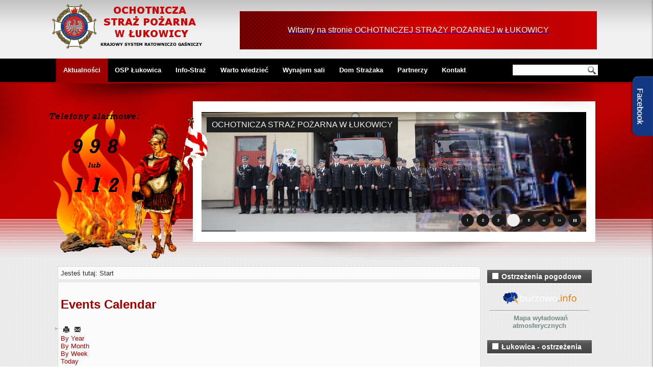

--- FILE ---
content_type: text/html; charset=utf-8
request_url: https://osplukowica.pl/index.php/component/jevents/eventsbyday/2024/6/11/-?Itemid=1
body_size: 10249
content:
<!DOCTYPE html>
<html dir="ltr" lang="pl-pl">
<head>
    	<base href="https://osplukowica.pl/index.php/component/jevents/eventsbyday/2024/6/11/-" />
	<meta http-equiv="content-type" content="text/html; charset=utf-8" />
	<meta name="keywords" content="osp, straz, straż, straz pozarna, straż pożarna, lukowica, łukowica, strażak, strażacy, druh, druhowie, remiza, remiza lukowica, wesele, sala weselna, remiza łukowica, osp lukowica, osp łukowica" />
	<meta name="rights" content="Ochotnicza Straż Pożarna w Łukowicy" />
	<meta name="robots" content="noindex,nofollow" />
	<meta name="description" content="Strona Ochotniczej Straży Pożarnej w Łukowicy" />
	<meta name="generator" content="Joomla! - Open Source Content Management" />
	<title>OSP Łukowica</title>
	<link href="https://osplukowica.pl/index.php?option=com_jevents&amp;task=modlatest.rss&amp;format=feed&amp;type=rss&amp;Itemid=1&amp;modid=0" rel="alternate" type="application/rss+xml" title="RSS 2.0" />
	<link href="https://osplukowica.pl/index.php?option=com_jevents&amp;task=modlatest.rss&amp;format=feed&amp;type=atom&amp;Itemid=1&amp;modid=0" rel="alternate" type="application/atom+xml" title="Atom 1.0" />
	<link href="/templates/dd_tyreservice_70/favicon.ico" rel="shortcut icon" type="image/vnd.microsoft.icon" />
	<link rel="stylesheet" href="/media/com_jevents/css/bootstrap.css" type="text/css" />
	<link rel="stylesheet" href="/media/com_jevents/css/bootstrap-responsive.css" type="text/css" />
	<link rel="stylesheet" href="/components/com_jevents/assets/css/eventsadmin.css?3.4.16" type="text/css" />
	<link rel="stylesheet" href="/components/com_jevents/views/flat/assets/css/events_css.css?3.4.16" type="text/css" />
	<link rel="stylesheet" href="/modules/mod_jbcookies/assets/css/jbcookies.css" type="text/css" />
	<link rel="stylesheet" href="/media/mod_vvisit_counter/digit_counter/default.css" type="text/css" />
	<link rel="stylesheet" href="/media/mod_vvisit_counter/stats/default.css" type="text/css" />
	<link rel="stylesheet" href="/media/mod_pwebbox/css/bootstrap-custom.css" type="text/css" />
	<link rel="stylesheet" href="/media/mod_pwebbox/css/layout.css" type="text/css" />
	<link rel="stylesheet" href="/media/mod_pwebbox/css/animations.css" type="text/css" />
	<link rel="stylesheet" href="/media/mod_pwebbox/css/themes/fbnavy.css" type="text/css" />
	<link rel="stylesheet" href="/media/mod_pwebbox/cache/71ac40d34bdd96337febfda65df20ba5-91.css" type="text/css" />
	<link rel="stylesheet" href="/media/mod_pwebbox/css/ie8.css" type="text/css" />
	<link rel="stylesheet" href="/components/com_jevents/views/flat/assets/css/modstyle.css?3.4.16" type="text/css" />
	<style type="text/css">
.pwebbox-facebook-pageplugin-container, .pwebbox-facebook-pageplugin-container-in, .pwebbox-facebook-pageplugin-container-in .fb-page {max-width: 100%;}
                     #pwebbox_facebook_pageplugin_91 {width: 350px;}
                     .pwebbox-facebook-pageplugin-container .fb_iframe_widget, .pwebbox-facebook-pageplugin-container .fb_iframe_widget span, .pwebbox-facebook-pageplugin-container .fb_iframe_widget span iframe[style] {width: 100% !important; min-width: 180px}
                     .pwebbox-facebook-pageplugin-pretext {margin-bottom:5px;}
	</style>
	<script src="/media/system/js/core.js" type="text/javascript"></script>
	<script src="/media/jui/js/jquery.min.js" type="text/javascript"></script>
	<script src="/media/jui/js/jquery-noconflict.js" type="text/javascript"></script>
	<script src="/media/jui/js/jquery-migrate.min.js" type="text/javascript"></script>
	<script src="/media/jui/js/bootstrap.min.js" type="text/javascript"></script>
	<script src="/components/com_jevents/assets/js/jQnc.js?3.4.16" type="text/javascript"></script>
	<script src="/components/com_jevents/assets/js/view_detailJQ.js?3.4.16" type="text/javascript"></script>
	<script src="/media/system/js/mootools-core.js" type="text/javascript"></script>
	<script src="/media/system/js/mootools-more.js" type="text/javascript"></script>
	<script src="/media/mod_pwebbox/js/jquery.pwebbox.min.js" type="text/javascript"></script>
	<script src="/media/com_wrapper/js/iframe-height.min.js" type="text/javascript"></script>
	<script src="/modules/mod_jevents_cal/tmpl/flat/assets/js/calnav.js?3.4.16" type="text/javascript"></script>
	<script type="text/javascript">
checkJQ();jQuery(document).ready(function($){$("#pwebbox91").on("onOpen",function(e){FB.XFBML.parse(document.getElementById("pwebbox_facebook_pageplugin_91"));if(typeof ga!='undefined')ga('send','trackSocial','facebook','visit')})});(function(d,s,id){var js,fjs=d.getElementsByTagName(s)[0];if(d.getElementById(id))return;js=d.createElement(s);js.id=id;js.src="//connect.facebook.net/pl_PL/sdk.js#xfbml=1&appId=497672883745150&version=v2.6";fjs.parentNode.insertBefore(js,fjs);}(document,"script","facebook-jssdk"));
	</script>
	<!--[if lte IE 6]>
<link rel="stylesheet" href="https://osplukowica.pl/components/com_jevents/views/flat/assets/css/ie6.css" />
<![endif]-->

    <link rel="stylesheet" href="/templates/system/css/system.css" />
    <link rel="stylesheet" href="/templates/system/css/general.css" />
    <meta name="viewport" content="initial-scale = 1.0, maximum-scale = 1.0, user-scalable = no, width = device-width" />

    <!--[if lt IE 9]><script src="https://html5shiv.googlecode.com/svn/trunk/html5.js"></script><![endif]-->
    <link rel="stylesheet" href="/templates/dd_tyreservice_70/css/template.css" media="screen" type="text/css" />
    <!--[if lte IE 7]><link rel="stylesheet" href="/templates/dd_tyreservice_70/css/template.ie7.css" media="screen" /><![endif]-->
    <link rel="stylesheet" href="/templates/dd_tyreservice_70/css/template.responsive.css" media="all" type="text/css" />

<link rel="shortcut icon" href="/templates/dd_tyreservice_70/favicon.ico" type="image/x-icon" />
    <script>if ('undefined' != typeof jQuery) document._artxJQueryBackup = jQuery;</script>
    <script src="/templates/dd_tyreservice_70/jquery.js"></script>
    <script>jQuery.noConflict();</script>

    <script src="/templates/dd_tyreservice_70/script.js"></script>
    <script src="/templates/dd_tyreservice_70/script.responsive.js"></script>
    <script src="/templates/dd_tyreservice_70/modules.js"></script>
        <script>if (document._artxJQueryBackup) jQuery = document._artxJQueryBackup;</script>
     <!--hover gallery-->
	
	        <link rel="stylesheet" type="text/css" href="/templates/dd_tyreservice_70/css/style_common.css" />
        <link rel="stylesheet" type="text/css" href="/templates/dd_tyreservice_70/css/style8.css" />
        <link href='http://fonts.googleapis.com/css?family=Oswald' rel='stylesheet' type='text/css' />
    <!--animate-->
        <link rel="stylesheet" type="text/css" href="/templates/dd_tyreservice_70/css/animate.css" />
    <!--slideshow header start-->

<script type="text/javascript" src="/templates/dd_tyreservice_70/js/jquery.min.js"></script>
<script type="text/javascript" src="/templates/dd_tyreservice_70/js/slider/jquery.slider.min.js"></script>
<link rel="stylesheet" type="text/css" href="/templates/dd_tyreservice_70/js/slider/themes/minimalist/jquery.slider.css" />
<!--[if IE 6]>
<link rel="stylesheet" type="text/css" href="/templates/dd_tyreservice_70/js/slider/themes/default/jquery.slider.ie6.css" />
<![endif]-->
<!--social-->
<link rel="stylesheet" href="/templates/dd_tyreservice_70/css/social.css" type="text/css" media="screen" />
<!--To Top-->

<script type="text/javascript" src="/templates/dd_tyreservice_70/js/move-top.js"></script>
<script type="text/javascript" src="/templates/dd_tyreservice_70/js/easing.js"></script>
<script type="text/javascript">
jQuery(document).ready(function($) {
$(".scroll").click(function(event){		
event.preventDefault();
$('html,body').animate({scrollTop:$(this.hash).offset().top},1000);
});
});
</script>
</head>
<body>

<div id="dd-main">
<header class="dd-header">
    <div class="dd-shapes">
        <div class="dd-object547715225"></div>
<div class="dd-object526614172"></div>

<div class="dd-object526951344">﻿<div class="slider">
  <div>
    <img src="/templates/dd_tyreservice_70/images/slideshow/1.jpg" alt="foto1"/>
    <div class="fadeIn"><div class="caption">TELEFONY ALARMOWE: 998 lub 112</div></div>  </div>
  <div>
    <img src="/templates/dd_tyreservice_70/images/slideshow/2.jpg" alt="foto1"/>
   <div class="fadeIn"><div class="caption">W TROSCE O TWOJE BEZPIECZEŃSTWO</div></div>  </div>
  <div>
    <img src="/templates/dd_tyreservice_70/images/slideshow/3.jpg" alt="foto1"/>
     <div class="fadeIn"><div class="caption">OCHOTNICZA STRAŻ POŻARNA W ŁUKOWICY</div></div>  </div>
   <div>
    <img src="/templates/dd_tyreservice_70/images/slideshow/4.jpg" alt="foto1"/>
      <div class="fadeIn"><div class="caption">ZAANGAŻOWANI W DZIAŁANIU</div></div>  </div>
   <div>
    <img src="/templates/dd_tyreservice_70/images/slideshow/5.jpg" alt="foto1"/>
     <div class="fadeIn"><div class="caption">W GOTOWOŚCI DO PODJĘCIA DZIAŁAŃ</div></div>  </div>
</div>

</div>
<div class="dd-object1892571250"></div>
<div class="dd-object1900649035"><div class="slideDown"><img src="/templates/dd_tyreservice_70/images/object1900649035.png" width="286" height="293" alt=""/></div></div>
<div class="dd-object1552896714"></div>
<div class="dd-textblock dd-object549359434">
        <div class="dd-object549359434-text-container">
        <div class="dd-object549359434-text"></div>
    </div>
    
</div>
       ﻿ <div class="dd-textblock dd-object861584653"><a href="/index.php"><div class="dd-object861584653-text-container">
        <div class="dd-object861584653-text"><p style="text-align: center; ">Witamy na stronie OCHOTNICZEJ STRAŻY POŻARNEJ w ŁUKOWICY</p></div>
    </div></a></div>
    

            </div>

<h2 class="dd-slogan"></h2>



<a href="/" class="dd-logo dd-logo-1361051628">
    <img src="/templates/dd_tyreservice_70/images/logo.png" alt="logo" />
</a>
<div class="dd-textblock dd-object1481210773">
    <form class="dd-search" name="Search" action="/index.php" method="post">
    <input type="text" value="" name="searchword" />
        <input type="hidden" name="task" value="search" />
<input type="hidden" name="option" value="com_search" />
<input type="submit" value="" name="search" class="dd-search-button" />
        </form>
</div>
<nav class="dd-nav">
    <div class="dd-nav-inner">
    
<ul class="dd-hmenu"><li class="item-101 current active deeper parent"><a class=" active" href="/index.php">Aktualności</a><ul><li class="item-119"><a href="/index.php/home/ostrzezenia">Ostrzeżenia</a></li><li class="item-123"><a href="/index.php/home/akcje">Akcje</a></li><li class="item-125"><a href="/index.php/home/cwiczenia">Ćwiczenia</a></li><li class="item-127"><a href="/index.php/home/pokazy">Pokazy</a></li><li class="item-126"><a href="/index.php/home/pogadanki">Pogadanki</a></li><li class="item-124"><a href="/index.php/home/wosp">WOŚP</a></li></ul></li><li class="item-103 deeper parent"><a href="/index.php/osp-lukowica">OSP Łukowica</a><ul><li class="item-107"><a href="/index.php/osp-lukowica/zarzad">Zarząd</a></li><li class="item-108"><a href="/index.php/osp-lukowica/komisja-rewizyjna">Komisja rewizyjna</a></li><li class="item-116"><a href="/index.php/osp-lukowica/mdp">MDP</a></li><li class="item-113"><a href="/index.php/osp-lukowica/czlonkowie-czynni">Członkowie czynni</a></li><li class="item-114"><a href="/index.php/osp-lukowica/czlonkowie-wspierajacy">Członkowie wspierający</a></li><li class="item-115"><a href="/index.php/osp-lukowica/czlonkowie-honorowi">Członkowie honorowi</a></li><li class="item-117"><a href="/index.php/osp-lukowica/wyposazenie-i-sprzet">Wyposażenie i sprzęt</a></li><li class="item-148"><a href="/index.php/osp-lukowica/statut">Statut</a></li><li class="item-106"><a href="/index.php/osp-lukowica/historia">Historia</a></li><li class="item-121"><a href="/index.php/osp-lukowica/byli-wsrod-nas">Byli wśród nas</a></li><li class="item-112"><a href="/index.php/osp-lukowica/polityka-prywatnosci">Polityka prywatności</a></li></ul></li><li class="item-111 deeper parent"><a href="/index.php/dzial-strazaka">Info-Straż</a><ul><li class="item-122"><a href="/index.php/dzial-strazaka/osp-w-gminie-lukowica">OSP w Gminie Łukowica</a></li><li class="item-156"><a href="/index.php/dzial-strazaka/zawody-sportowo-pozarnicze">Zawody sportowo-pożarnicze</a></li><li class="item-130 deeper parent"><a href="/index.php/dzial-strazaka/szkolenia">Szkolenia</a><ul><li class="item-131"><a href="/index.php/dzial-strazaka/szkolenia/wytyczne">Wytyczne</a></li><li class="item-150"><a href="/index.php/dzial-strazaka/szkolenia/podstawowe">Podstawowe</a></li><li class="item-151"><a href="/index.php/dzial-strazaka/szkolenia/ratownictwo-techniczne">Ratownictwo techniczne</a></li><li class="item-152"><a href="/index.php/dzial-strazaka/szkolenia/dowodcow-osp">Dowódców OSP</a></li><li class="item-153"><a href="/index.php/dzial-strazaka/szkolenia/naczelnikow-osp">Naczelników OSP</a></li><li class="item-154"><a href="/index.php/dzial-strazaka/szkolenia/kierowcow-konserwatorow">Kierowców konserwatorów</a></li><li class="item-155"><a href="/index.php/dzial-strazaka/szkolenia/komendantow-gminnych">Komendantów gminnych</a></li></ul></li><li class="item-147"><a href="/index.php/dzial-strazaka/procedury">Procedury</a></li><li class="item-133"><a href="/index.php/dzial-strazaka/ceremonial">Ceremoniał</a></li><li class="item-128"><a href="/index.php/dzial-strazaka/patron-sw-florian">Patron - Św. Florian</a></li><li class="item-129"><a href="/index.php/dzial-strazaka/przykazania-stazaka">Przykazania stażaka</a></li><li class="item-132"><a href="/index.php/dzial-strazaka/modlitwa-strazaka">Modlitwa strażaka</a></li></ul></li><li class="item-109 deeper parent"><a href="/index.php/porady">Warto wiedzieć</a><ul><li class="item-146"><a href="/index.php/porady/pierwsza-pomoc">Pierwsza pomoc</a></li><li class="item-139"><a href="/index.php/porady/dzieci">Dzieci</a></li><li class="item-140"><a href="/index.php/porady/czad">Czad</a></li><li class="item-141"><a href="/index.php/porady/pozar">Pożar</a></li><li class="item-142"><a href="/index.php/porady/wypadki">Wypadki</a></li><li class="item-143"><a href="/index.php/porady/burze-nawalnice">Burze, nawałnice</a></li><li class="item-144"><a href="/index.php/porady/powodz">Powódź</a></li><li class="item-145"><a href="/index.php/porady/upal">Upał</a></li><li class="item-158"><a href="/index.php/porady/koronawirus">Koronawirus</a></li></ul></li><li class="item-104"><a href="/index.php/sala">Wynajem sali</a></li><li class="item-105"><a href="/index.php/dom-strazaka">Dom Strażaka</a></li><li class="item-110 deeper parent"><a href="/index.php/partnerzy">Partnerzy</a><ul><li class="item-157"><a href="/index.php/partnerzy/wspieraja-nas">Wspierają nas</a></li></ul></li><li class="item-102"><a href="/index.php/kontakt">Kontakt</a></li></ul> 
        </div>
    </nav>

                    
</header>
<div class="dd-sheet clearfix">
            <div class="dd-layout-wrapper">

                <div class="dd-content-layout">
                    <div class="dd-content-layout-row">
                        
                        <div class="dd-layout-cell dd-content">
<article class="dd-post"><div class="dd-postcontent clearfix">
<div class="breadcrumbs">
<span class="showHere">Jesteś tutaj: </span><span>Start</span></div>
</div></article><article class="dd-post dd-messages"><div class="dd-postcontent clearfix">
<div id="system-message-container">
</div></div></article><article class="dd-post"><div class="dd-postcontent clearfix"><!-- Event Calendar and Lists Powered by JEvents //-->
	<div id="jevents">
<div class="contentpaneopen jeventpage     jevbootstrap" id="jevents_header">
				<h2 class="contentheading" >Events Calendar</h2>
			<ul class="actions">
				<li class="print-icon">
			<a href="javascript:void(0);" rel="nofollow" onclick="window.open('/index.php/component/jevents/eventsbyday/2024/6/11/-?Itemid=1&amp;pop=1&amp;tmpl=component', 'win2', 'status=no,toolbar=no,scrollbars=yes,titlebar=no,menubar=no,resizable=yes,width=600,height=600,directories=no,location=no');" title="Print">
					<span class="icon-print"> </span>
			</a>
			</li> 		<li class="email-icon">
			<a href="javascript:void(0);" rel="nofollow" Sonclick="javascript:window.open('/index.php/component/mailto/?tmpl=component&amp;link=3fb1895aa4f09fbb6a7febeb311684387b99dec1','emailwin','width=400,height=350,menubar=yes,resizable=yes'); return false;" title="EMAIL">
				<span class="icon-envelope"> </span>
			</a>
		</li>
				</ul>
	</div>
<div class="jev_clear"></div>
<div class="contentpaneopen  jeventpage   jevbootstrap" id="jevents_body">
<div class='jev_pretoolbar'></div>                <div class="new-navigation">
            <div class="nav-items">
                                    <div  id="nav-year" >
                        <a href="/index.php/component/jevents/eventsbyyear/2024/-?Itemid=1" title="By Year"  >
                    By Year</a>
                    </div>
                                                    <div  id="nav-month">
                        <a href="/index.php/component/jevents/monthcalendar/2024/6/-?Itemid=1" title="By Month" >							By Month</a>
                    </div>
                                                                 <div id="nav-week">
                        <a href="/index.php/component/jevents/eventsbyweek/2024/06/10/-?Itemid=1" title="By Week" >
                         By Week</a>
                    </div>
                                                            <div id="nav-today" class="active">
                        <a href="/index.php/component/jevents/eventsbyday/2026/1/21/-?Itemid=1" title="Today" >
                    Today</a>
                    </div>
                                                            <div   id="nav-jumpto">
            <a href="#" onclick="if (jevjq('#jumpto').hasClass('jev_none')) {jevjq('#jumpto').removeClass('jev_none');} else {jevjq('#jumpto').addClass('jev_none')};return false;" title="Jump to month">
			Jump to month		</a>
		</div>
                                                                                                    </div>
                        <div  id="nav-search">
                    <a href="/index.php/component/jevents/search_form/-?Itemid=1" title="Search" >
                        <img src="https://osplukowica.pl/components/com_jevents/views/flat/assets/images/icon-search.gif" alt="Search" /></a>
                </div>
                        <div id="jumpto"  class="jev_none">
            <form name="BarNav" action="/index.php/component/jevents/monthcalendar/2026/01/-" method="get">
                <input type="hidden" name="option" value="com_jevents" />
                <input type="hidden" name="task" value="month.calendar" />
        <select id="month" name="month">
	<option value="01">January</option>
	<option value="02">February</option>
	<option value="03">March</option>
	<option value="04">April</option>
	<option value="05">May</option>
	<option value="06" selected="selected">June</option>
	<option value="07">July</option>
	<option value="08">August</option>
	<option value="09">September</option>
	<option value="10">October</option>
	<option value="11">November</option>
	<option value="12">December</option>
</select>
<select id="year" name="year">
	<option value="2024" selected="selected">2024</option>
	<option value="2025">2025</option>
	<option value="2026">2026</option>
	<option value="2027">2027</option>
	<option value="2028">2028</option>
	<option value="2029">2029</option>
	<option value="2030">2030</option>
	<option value="2031">2031</option>
</select>
                <button onclick="submit(this.form)">Jump to month</button>
                <input type="hidden" name="Itemid" value="1" />
            </form>
        </div>
        

        </div>
        
<div class="jev_toprow">
	<!-- <div class="jev_header">
		  <h2>Daily View</h2>
		  <div class="today" >Tuesday 11 June 2024</div>
		</div> -->
	<div class="jev_header2">
		<div class="previousmonth">
		      	<a href='/index.php/component/jevents/eventsbyday/2024/6/10/-?Itemid=1' title='Preceding Day' >Preceding Day</a>			</div>
		<div class="currentmonth">
				Tuesday 11 June 2024			</div>
		<div class="nextmonth">
		      	<a href='/index.php/component/jevents/eventsbyday/2024/6/12/-?Itemid=1' title='Following Day' >Following Day</a>			</div>

	</div>
</div>
<div id='jev_maincal' class='jev_listview'>
	<div class="jev_listrow">

    <div class="list_no_e">
No events were found</div>
	</div>
	<div class="jev_clear"></div>
</div>
	</div>
	</div></div></article>


                        </div>
                        <div class="dd-layout-cell dd-sidebar2">
<div class="dd-block clearfix"><div class="dd-blockheader"><h3 class="t">Ostrzeżenia pogodowe</h3></div><div class="dd-blockcontent"><div class="custom"  >
	<p style="text-align: center;"><a title="aktualne ostrzeżenia o zagrożeniach dla Polski" href="https://burzowo.info/" target="_blank"><img src="/images/burzowoinfo.png" alt="" width="146" height="26" /></a></p>
<hr />
<p style="text-align: center;"> <strong><a href="http://pl.blitzortung.org/live_lightning_maps.php?map=15" target="_blank">Mapa wyładowań atmosferycznych</a></strong></p></div></div></div><div class="dd-block clearfix"><div class="dd-blockheader"><h3 class="t">Łukowica - ostrzeżenia</h3></div><div class="dd-blockcontent"><iframe onload="iFrameHeight()"	id="blockrandom"
	name=""
	src="http://burze.dzis.net/ramka.php?miejscowosc=%C5%81ukowica&amp;pokaz_obecne_ostrzezenia=true&amp;pokaz_grafike=true&amp;kolor_tla=FFD&amp;szerokosc=180"
	width="100%"
	height="400"
	scrolling="auto"
	frameborder="0"
	class="wrapper" >
	Bez IFrame</iframe></div></div><div class="dd-block clearfix"><div class="dd-blockcontent"><div style="margin:0px;padding:0px;border-width:0px;"><span id='testspan114' style='display:none'></span>

<div id="flatcal_minical">
	<table width="200" cellspacing="1" cellpadding="0" border="0" align="center" class="flatcal_main_t">
		<tr>
			<td style="vertical-align: top;">

				<table style="width:100%;" cellspacing="0" cellpadding="2" border="0" class="flatcal_navbar">
					<tr>
						<td class="link_prev">
							<img border="0" title="Previous month" alt="Last month" class="mod_events_link" src="/components/com_jevents/views/flat/assets/images/mini_arrowleft.gif" onmousedown="callNavigation('https://osplukowica.pl/index.php?option=com_jevents&amp;task=modcal.ajax&amp;day=1&amp;month=12&amp;year=2025&amp;modid=114&amp;tmpl=component');" ontouchstart="callNavigation('https://osplukowica.pl/index.php?option=com_jevents&amp;task=modcal.ajax&amp;day=1&amp;month=12&amp;year=2025&amp;modid=114&amp;tmpl=component');" />
                		</td>
		                <td class="flatcal_month_label">
							<a href="/index.php/component/jevents/monthcalendar/2026/1/-?Itemid=1" style = "text-decoration:none;color:inherit;">January 2026</a>
		                </td>
						<td class="link_next">
		                    <img border="0" title="Next Month" alt="Next Month" class="mod_events_link" src="/components/com_jevents/views/flat/assets/images/mini_arrowright.gif" onmousedown="callNavigation('https://osplukowica.pl/index.php?option=com_jevents&amp;task=modcal.ajax&amp;day=1&amp;month=2&amp;year=2026&amp;modid=114&amp;tmpl=component');"  ontouchstart="callNavigation('https://osplukowica.pl/index.php?option=com_jevents&amp;task=modcal.ajax&amp;day=1&amp;month=2&amp;year=2026&amp;modid=114&amp;tmpl=component');" />
                		</td>
					</tr>
				</table><table style="width:100%; " class="flatcal_weekdays"><tr>
<td class='flatcal_weekdays'>M</td>
<td class='flatcal_weekdays'>T</td>
<td class='flatcal_weekdays'>W</td>
<td class='flatcal_weekdays'>T</td>
<td class='flatcal_weekdays'>F</td>
<td class='flatcal_weekdays'><span class="saturday">S</span></td>
<td class='flatcal_weekdays'><span class="sunday">S</span></td>
</tr>
<tr style='height:auto;'>
<td class='flatcal_othermonth'></td>
<td class='flatcal_othermonth'></td>
<td class='flatcal_othermonth'></td>
<td class='flatcal_daycell'>
<a href="/index.php/component/jevents/eventsbyday/2026/1/1/-?Itemid=1" class = "flatcal_daylink" title = "Go to calendar - current day">1</a></td>
<td class='flatcal_daycell'>
<a href="/index.php/component/jevents/eventsbyday/2026/1/2/-?Itemid=1" class = "flatcal_daylink" title = "Go to calendar - current day">2</a></td>
<td class='flatcal_daycell'>
<a href="/index.php/component/jevents/eventsbyday/2026/1/3/-?Itemid=1" class = "flatcal_daylink" title = "Go to calendar - current day">3</a></td>
<td class='flatcal_sundaycell'>
<a href="/index.php/component/jevents/eventsbyday/2026/1/4/-?Itemid=1" class = "flatcal_sundaylink" title = "Go to calendar - current day">4</a></td>
</tr>
<tr style='height:auto;'>
<td class='flatcal_daycell'>
<a href="/index.php/component/jevents/eventsbyday/2026/1/5/-?Itemid=1" class = "flatcal_daylink" title = "Go to calendar - current day">5</a></td>
<td class='flatcal_daycell'>
<a href="/index.php/component/jevents/eventsbyday/2026/1/6/-?Itemid=1" class = "flatcal_daylink" title = "Go to calendar - current day">6</a></td>
<td class='flatcal_daycell'>
<a href="/index.php/component/jevents/eventsbyday/2026/1/7/-?Itemid=1" class = "flatcal_daylink" title = "Go to calendar - current day">7</a></td>
<td class='flatcal_daycell'>
<a href="/index.php/component/jevents/eventsbyday/2026/1/8/-?Itemid=1" class = "flatcal_daylink" title = "Go to calendar - current day">8</a></td>
<td class='flatcal_daycell'>
<a href="/index.php/component/jevents/eventsbyday/2026/1/9/-?Itemid=1" class = "flatcal_daylink" title = "Go to calendar - current day">9</a></td>
<td class='flatcal_daycell'>
<a href="/index.php/component/jevents/eventsbyday/2026/1/10/-?Itemid=1" class = "flatcal_daylink" title = "Go to calendar - current day">10</a></td>
<td class='flatcal_sundaycell'>
<a href="/index.php/component/jevents/eventsbyday/2026/1/11/-?Itemid=1" class = "flatcal_sundaylink" title = "Go to calendar - current day">11</a></td>
</tr>
<tr style='height:auto;'>
<td class='flatcal_daycell'>
<a href="/index.php/component/jevents/eventsbyday/2026/1/12/-?Itemid=1" class = "flatcal_daylink" title = "Go to calendar - current day">12</a></td>
<td class='flatcal_daycell'>
<a href="/index.php/component/jevents/eventsbyday/2026/1/13/-?Itemid=1" class = "flatcal_daylink" title = "Go to calendar - current day">13</a></td>
<td class='flatcal_daycell'>
<a href="/index.php/component/jevents/eventsbyday/2026/1/14/-?Itemid=1" class = "flatcal_daylink" title = "Go to calendar - current day">14</a></td>
<td class='flatcal_daycell'>
<a href="/index.php/component/jevents/eventsbyday/2026/1/15/-?Itemid=1" class = "flatcal_daylink" title = "Go to calendar - current day">15</a></td>
<td class='flatcal_daycell'>
<a href="/index.php/component/jevents/eventsbyday/2026/1/16/-?Itemid=1" class = "flatcal_daylink" title = "Go to calendar - current day">16</a></td>
<td class='flatcal_daycell'>
<a href="/index.php/component/jevents/eventsbyday/2026/1/17/-?Itemid=1" class = "flatcal_daylink" title = "Go to calendar - current day">17</a></td>
<td class='flatcal_sundaycell'>
<a href="/index.php/component/jevents/eventsbyday/2026/1/18/-?Itemid=1" class = "flatcal_sundaylink" title = "Go to calendar - current day">18</a></td>
</tr>
<tr style='height:auto;'>
<td class='flatcal_daycell'>
<a href="/index.php/component/jevents/eventsbyday/2026/1/19/-?Itemid=1" class = "flatcal_daylink" title = "Go to calendar - current day">19</a></td>
<td class='flatcal_daycell'>
<a href="/index.php/component/jevents/eventsbyday/2026/1/20/-?Itemid=1" class = "flatcal_daylink" title = "Go to calendar - current day">20</a></td>
<td class='flatcal_todaycell'>
<a href="/index.php/component/jevents/eventsbyday/2026/1/21/-?Itemid=1" class = "flatcal_daylink" title = "Go to calendar - current day">21</a></td>
<td class='flatcal_daycell'>
<a href="/index.php/component/jevents/eventsbyday/2026/1/22/-?Itemid=1" class = "flatcal_daylink" title = "Go to calendar - current day">22</a></td>
<td class='flatcal_daycell'>
<a href="/index.php/component/jevents/eventsbyday/2026/1/23/-?Itemid=1" class = "flatcal_daylink" title = "Go to calendar - current day">23</a></td>
<td class='flatcal_daycell'>
<a href="/index.php/component/jevents/eventsbyday/2026/1/24/-?Itemid=1" class = "flatcal_daylink" title = "Go to calendar - current day">24</a></td>
<td class='flatcal_sundaycell'>
<a href="/index.php/component/jevents/eventsbyday/2026/1/25/-?Itemid=1" class = "flatcal_sundaylink" title = "Go to calendar - current day">25</a></td>
</tr>
<tr style='height:auto;'>
<td class='flatcal_daycell'>
<a href="/index.php/component/jevents/eventsbyday/2026/1/26/-?Itemid=1" class = "flatcal_daylink" title = "Go to calendar - current day">26</a></td>
<td class='flatcal_daycell'>
<a href="/index.php/component/jevents/eventsbyday/2026/1/27/-?Itemid=1" class = "flatcal_daylink" title = "Go to calendar - current day">27</a></td>
<td class='flatcal_daycell'>
<a href="/index.php/component/jevents/eventsbyday/2026/1/28/-?Itemid=1" class = "flatcal_daylink" title = "Go to calendar - current day">28</a></td>
<td class='flatcal_daycell'>
<a href="/index.php/component/jevents/eventsbyday/2026/1/29/-?Itemid=1" class = "flatcal_daylink" title = "Go to calendar - current day">29</a></td>
<td class='flatcal_daycell'>
<a href="/index.php/component/jevents/eventsbyday/2026/1/30/-?Itemid=1" class = "flatcal_daylink" title = "Go to calendar - current day">30</a></td>
<td class='flatcal_daycell'>
<a href="/index.php/component/jevents/eventsbyday/2026/1/31/-?Itemid=1" class = "flatcal_daylink" title = "Go to calendar - current day">31</a></td>
<td class='flatcal_othermonth'></td>
</tr>
</table>
</td></tr><tr class='full_cal_link'><td> </td></tr></table></div>
<script style='text/javascript'>xyz=1;linkprevious = 'https://osplukowica.pl/index.php?option=com_jevents&amp;task=modcal.ajax&amp;day=1&amp;month=12&amp;year=2025&amp;modid=114&amp;tmpl=component';
linknext = 'https://osplukowica.pl/index.php?option=com_jevents&amp;task=modcal.ajax&amp;day=1&amp;month=2&amp;year=2026&amp;modid=114&amp;tmpl=component';
zyx=1;</script></div></div></div><div class="dd-block clearfix"><div class="dd-blockheader"><h3 class="t">Statystyka</h3></div><div class="dd-blockcontent"><dl class="stats-module">
	<dt>Odsłon artykułów:</dt>
	<dd>1269630</dd>
</dl></div></div><div class="dd-block clearfix"><div class="dd-blockcontent"><p>Odwiedza nas 89&#160;gości oraz&#160;0 użytkowników.</p></div></div><div class="dd-block clearfix"><div class="dd-blockheader"><h3 class="t">Wybrane akcje</h3></div><div class="dd-blockcontent"><div class="random-image">
<a href="/index.php/103-przyszowa-nocny-pozar-zabudowan-gospodarczych">
	<img src="/images/20160325_przyszowa_pozar/12901153_1755441984670008_4104427134663591652_o.jpg" alt="12901153_1755441984670008_4104427134663591652_o.jpg" width="200" height="133" /></a>
</div></div></div><div class="dd-block clearfix"><div class="dd-blockheader"><h3 class="t">Wspólne ćwiczenia</h3></div><div class="dd-blockcontent"><div class="random-image">
<a href="/index.php/31-strazacy-cwicza-wspolnie">
	<img src="/images/20160527_cwiczenia/DSC_0999.jpg" alt="DSC_0999.jpg" width="200" height="133" /></a>
</div></div></div><div class="dd-block clearfix"><div class="dd-blockheader"><h3 class="t">Wizyta przedszkolaków</h3></div><div class="dd-blockcontent"><div class="random-image">
<a href="/index.php/64-wizyta-przedszkolakow-w-naszej-jednostce">
	<img src="/images/20160525_przedszkole/010.jpg" alt="010.jpg" width="200" height="150" /></a>
</div></div></div><div class="dd-block clearfix"><div class="dd-blockheader"><h3 class="t">Zawody 2016</h3></div><div class="dd-blockcontent"><div class="random-image">
<a href="/index.php/143-zawody-2016">
	<img src="/images/20160904_zawody/dscf2533.jpg" alt="dscf2533.jpg" width="200" height="150" /></a>
</div></div></div>

                        </div>
                    </div>
                </div>
            </div>
<div class="dd-content-layout"><div class="dd-content-layout-row"><div class="dd-layout-cell dd-layout-sidebar-bg" style="width: 33%;"><div class="dd-block clearfix"><div class="dd-blockheader"><h3 class="t">Popularne artykuły</h3></div><div class="dd-blockcontent"><ul class="mostread">
	<li itemscope itemtype="https://schema.org/Article">
		<a href="/index.php/dzial-strazaka/modlitwa-strazaka" itemprop="url">
			<span itemprop="name">
				Modlitwa strażaka			</span>
		</a>
	</li>
	<li itemscope itemtype="https://schema.org/Article">
		<a href="/index.php/kontakt" itemprop="url">
			<span itemprop="name">
				Kontakt			</span>
		</a>
	</li>
	<li itemscope itemtype="https://schema.org/Article">
		<a href="/index.php/sala" itemprop="url">
			<span itemprop="name">
				Sala			</span>
		</a>
	</li>
	<li itemscope itemtype="https://schema.org/Article">
		<a href="/index.php/143-zawody-2016" itemprop="url">
			<span itemprop="name">
				Gminne Zawody Sportowo-Pożarnicze			</span>
		</a>
	</li>
	<li itemscope itemtype="https://schema.org/Article">
		<a href="/index.php/partnerzy/wspieraja-nas/169-fryzjer-anna-iwan" itemprop="url">
			<span itemprop="name">
				Salon fryzjerski - Anna Iwan			</span>
		</a>
	</li>
	<li itemscope itemtype="https://schema.org/Article">
		<a href="/index.php/102-xi-zjazd-odzialu-gminnego-zosp-rp" itemprop="url">
			<span itemprop="name">
				XI Zjazd Odziału Gminnego ZOSP RP			</span>
		</a>
	</li>
	<li itemscope itemtype="https://schema.org/Article">
		<a href="/index.php/porady/pierwsza-pomoc" itemprop="url">
			<span itemprop="name">
				Ręce które leczą			</span>
		</a>
	</li>
	<li itemscope itemtype="https://schema.org/Article">
		<a href="/index.php/porady" itemprop="url">
			<span itemprop="name">
				Koronawirus – co musisz wiedzieć?			</span>
		</a>
	</li>
	<li itemscope itemtype="https://schema.org/Article">
		<a href="/index.php/partnerzy/20-psp" itemprop="url">
			<span itemprop="name">
				PSP Limanowa			</span>
		</a>
	</li>
	<li itemscope itemtype="https://schema.org/Article">
		<a href="/index.php/67-defibrylator-co-to-takiego" itemprop="url">
			<span itemprop="name">
				Defibrylator - co to takiego?			</span>
		</a>
	</li>
	<li itemscope itemtype="https://schema.org/Article">
		<a href="/index.php/porady/czad" itemprop="url">
			<span itemprop="name">
				Czad - cichy zabójca			</span>
		</a>
	</li>
	<li itemscope itemtype="https://schema.org/Article">
		<a href="/index.php/103-przyszowa-nocny-pozar-zabudowan-gospodarczych" itemprop="url">
			<span itemprop="name">
				Przyszowa - Nocny pożar zabudowań gospodarczych			</span>
		</a>
	</li>
</ul></div></div></div><div class="dd-layout-cell dd-layout-sidebar-bg" style="width: 33%;"><div class="dd-block clearfix"><div class="dd-blockcontent"><div class="bannergroup">

	<div class="banneritem">
																																																															<a href="/index.php/component/banners/click/1" target="_blank"
							title="Urząd Gminy Łukowica">
							<img src="https://osplukowica.pl/images/partnerzy/lukowica-herb.png"
								alt="Urząd Gminy Łukowica"
																							/>
						</a>
																<div class="clr"></div>
	</div>

</div></div></div><div class="dd-block clearfix"><div class="dd-blockcontent"><!-- PWebBox -->


    <div id="pwebbox91" class="pwebbox pweb-right pweb-offset-top pweb-slidebox pwebbox-plugin-facebook_page_plugin pweb-slidebox-full-dimension pweb-open-event-mouseenter pweb-close-event-mouseleave pweb-theme-fbnavy pweb-radius pweb-shadow pweb-vertical pweb-toggler-slide" dir="ltr">

        
                
        <div id="pwebbox91_box" class="pwebbox-box pweb-slidebox pwebbox-plugin-facebook_page_plugin pweb-slidebox-full-dimension pweb-open-event-mouseenter pweb-close-event-mouseleave pweb-theme-fbnavy pweb-radius pweb-shadow pweb-vertical pweb-toggler-slide pweb-init" dir="ltr">

            <div class="pwebbox-container-outset">
                <div id="pwebbox91_container" class="pwebbox-container">
                    <div class="pwebbox-container-inset">

                        <div id="pwebbox91_toggler" class="pwebbox91_toggler pwebbox_toggler pweb-closed pweb-radius pweb-shadow pweb-vertical-css pweb-theme-fbnavy"><span class="pweb-text">Facebook</span><span class="pweb-icon"></span></div>
                        
                        
                        <div class="pwebbox-content" id="pwebbox91_content">
                                <!-- PWebBox Facebook Likebox plugin -->
<div class="pwebbox-facebook-pageplugin-container" style="width:350px; height: 680px;">
    <div id="pwebbox_facebook_pageplugin_91" class="pwebbox-facebook-pageplugin-container-in">
                <div class="pwebbox-facebook-pageplugin-content">
            <div id="fb-root"></div><fb:page id="pwebbox_fbpageplugin91_xfbml" href="https://www.facebook.com/osplukowica/" width="350" height="680" small_header="true" hide_cover="true" show_posts="true" hide_cta="true"></fb:page>        </div>
    </div>
</div>
    <script type="text/javascript">
        if(typeof window.fbAsyncInit=="function")window.fbAsyncInitPweb=window.fbAsyncInit;window.fbAsyncInit=function(){FB.Event.subscribe("edge.create",function(u){if(typeof ga!="undefined")ga("send","social","facebook","like",u)});FB.Event.subscribe("edge.remove",function(u){if(typeof ga!="undefined")ga("send","social","facebook","unlike",u)});if(typeof window.fbAsyncInitPweb=="function")window.fbAsyncInitPweb.apply(this,arguments)};    </script>
</><!-- PWebBox Facebook Likebox plugin end -->
                        </></div>                    

                    </div>
                    
                                    </div>
            </div>

        </div>
                
            </div>

<script type="text/javascript">
jQuery(document).ready(function($){pwebBox91=new pwebBox({id:91,theme:"fbnavy",layout:"slidebox",position:"right",offsetPosition:"top",togglerNameClose:"",closeOther:0,slideWidth:350})});</script>
</><!-- PWebBox end --></div></div></div><div class="dd-layout-cell dd-layout-sidebar-bg" style="width: 34%;"><div class="dd-block clearfix"><div class="dd-blockcontent"><!-- Vinaora Visitors Counter >> http://vinaora.com/ -->
<style type="text/css">
	.vfleft{float:left;}.vfright{float:right;}.vfclear{clear:both;}.valeft{text-align:left;}.varight{text-align:right;}.vacenter{text-align:center;}
	#vvisit_counter113{border:0px solid #000000;}
	#vvisit_counter113{
		-webkit-box-shadow: 0px 1px 5px 0px #4a4a4a;
		-moz-box-shadow: 0px 1px 5px 0px #4a4a4a;
		box-shadow: 0px 1px 5px 0px #4a4a4a;
	}
	#vvisit_counter113 .vstats_counter{margin-top: 5px;}
	#vvisit_counter113 .vrow{height:24px;}
	#vvisit_counter113 .vstats_icon{margin-right:5px;}
	#vvisit_counter113{padding:5px;}</style>
<div id="vvisit_counter113" class="vvisit_counter vacenter">
	<div class="vdigit_counter"><span class="vdigit-1" title="Vinaora Visitors Counter">1</span><span class="vdigit-8" title="Vinaora Visitors Counter">8</span><span class="vdigit-8" title="Vinaora Visitors Counter">8</span><span class="vdigit-0" title="Vinaora Visitors Counter">0</span><span class="vdigit-9" title="Vinaora Visitors Counter">9</span><span class="vdigit-6" title="Vinaora Visitors Counter">6</span><span class="vdigit-9" title="Vinaora Visitors Counter">9</span><span class="vdigit-2" title="Vinaora Visitors Counter">2</span></div>
	<div class="vstats_counter">
		<div class="vstats_icon vfleft varight">
			<div class="vrow vstats-vtoday" title="2026-01-21"></div><div class="vfclear"></div><div class="vrow vstats-vyesterday" title="2026-01-20"></div><div class="vfclear"></div><div class="vrow vstats-vxweek" title="2026-01-19"></div><div class="vfclear"></div><div class="vrow vstats-vlweek" title="2026-01-12"></div><div class="vfclear"></div><div class="vrow vstats-vxmonth" title="2026-01-01"></div><div class="vfclear"></div><div class="vrow vstats-vlmonth" title="2025-12-01"></div><div class="vfclear"></div><div class="vrow vstats-vall" title=""></div><div class="vfclear"></div>		</div>
		<div class="vstats_title vfleft valeft">
			<div class="vrow" title="">Dzisiaj</div><div class="vfclear"></div><div class="vrow" title="">Wczoraj</div><div class="vfclear"></div><div class="vrow" title="">W tym tygodniu</div><div class="vfclear"></div><div class="vrow" title="">W zeszłym tygodniu</div><div class="vfclear"></div><div class="vrow" title="">W tym miesiącu</div><div class="vfclear"></div><div class="vrow" title="">W zeszłym miesiącu</div><div class="vfclear"></div><div class="vrow" title="">RAZEM</div><div class="vfclear"></div>		</div>
		<div class="vstats_number varight">
			<div class="vrow" title="">7366</div><div class="vrow" title="">18626</div><div class="vrow" title="">32284</div><div class="vrow" title="">18709324</div><div class="vrow" title="">243887</div><div class="vrow" title="">328578</div><div class="vrow" title="">18809692</div>		</div>
		<div class="vfclear"></div>
	</div>
	<hr style="margin-bottom: 5px;"/>
	<div style="margin-bottom: 5px;">Twój adres IP: 3.16.37.76</div>
	<div>2026-01-21 23:13</div>
<div style="margin-top:5px;"><a href="http://vinaora.com/" title="Vinaora Visitors Counter" target="_blank">Visitors Counter</a></div></div>
</><!-- Vinaora Visitors Counter >> http://vinaora.com/ --></div></div></div></div></div>
<div class="galleryr">
</div>
    </div>
    
<footer class="dd-footer">
  <div class="dd-footer-inner">
  
<span style="font-size: 13px;">
<span style="color: rgb(89, 89, 89); text-shadow: rgba(255, 255, 255, 0.808594) 0px 1px 0px;">Copyright © 2026 <span style="font-weight: bold; text-shadow: rgba(255, 255, 255, 0.808594) 0px 1px 0px;">OSP ŁUKOWICA</span></span><span style="color: rgb(89, 89, 89); text-shadow: rgba(255, 255, 255, 0.808594) 0px 1px 0px;">&nbsp;</span><span style="color: rgb(89, 89, 89); text-shadow: rgba(255, 255, 255, 0.808594) 0px 1px 0px;">Rights Reserved.</span>
</span>
    <p class="dd-page-footer">
       ﻿<span id="dd-footnote-links"> </br> 
<!-- stat.4u.pl NiE KaSoWaC -->
 <a target=_top href="http://stat.4u.pl/?osplukowica" title="statystyki"><img src="http://adstat.4u.pl/s4u.gif" border="0"></a>
 <script language="javascript" type="text/javascript">
 <!--
 function s4upl() { return "&amp;r=er";}
 //-->
 </script>
 <script language="JavaScript" type="text/javascript" src="http://adstat.4u.pl/s.js?osplukowica"></script>
 <script language="JavaScript" type="text/javascript">
 <!--
 s4uext=s4upl();
 document.write('<img src="http://stat.4u.pl/cgi-bin/s.cgi?i=osplukowica'+s4uext+'" width=1 height=1>')
 //-->
 </script>
 <noscript><img src="http://stat.4u.pl/cgi-bin/s.cgi?i=osplukowica&amp;r=ns" width="1" height="1"></noscript>
 <!-- stat.4u.pl KoNiEc -->

</br>

</span>
    </p>
  </div>
</footer>

</div>

<script type="text/javascript">
jQuery(document).ready(function($) {
  $(".slider").slideshow({
    width      : 754,
    height     : 235,
	  transition : 'bar'
 
  });
});
</script>
</script>
<script type="text/javascript">
$(document).ready(function() {
$().UItoTop({ easingType: 'easeOutQuart' });
});
</script>
<a href="#" id="toTop" style="display: block;"> <span id="toTopHover" style="opacity: 1;"> </span></a>

<!--googleoff: all-->
	<!-- Template Default bootstrap -->
	<div class="jb cookie bottom black red ">
	    
		<!-- BG color -->
		<div class='jb cookie-bg black'></div>
	    
		<h2>UWAGA! Strona korzysta z plików cookies w celu realizacji usług</h2>
	     
		<p>Możesz określić warunki przechowywania lub dostępu do plików cookies w Twojej przeglądarce. Brak zmiany ustawienia przeglądarki oznacza zgodę na ich używanie.												<a href="/index.php/osp-lukowica/polityka-prywatnosci">Polityka prywatności</a>
									</p>
	    
		<div class="btn btn-primary jb accept red">Zgadzam się</div>
	    
	</div>
	
	
<!--googleon: all-->


	
	<script type="text/javascript">
	    jQuery(document).ready(function () { 
		
			function setCookie(c_name,value,exdays)
			{
				var exdate=new Date();
				exdate.setDate(exdate.getDate() + exdays);
				var c_value=escape(value) + ((exdays==null) ? "" : "; expires="+exdate.toUTCString()) + "; path=/";
				document.cookie=c_name + "=" + c_value;
			}
			
			function readCookie(name) {
				var nameEQ = name + "=";
				var jb = document.cookie.split(';');
				for(var i=0;i < jb.length;i++) {
					var c = jb[i];
					while (c.charAt(0)==' ') c = c.substring(1,c.length);
						if (c.indexOf(nameEQ) == 0) return c.substring(nameEQ.length,c.length);
					}
				return null;
			}
		    
			var $jb_cookie = jQuery('.jb.cookie');
			var $jb_infoaccept = jQuery('.jb.accept');
			var jbcookies = readCookie('jbcookies');
	
			if(!(jbcookies == "yes")){
			
				$jb_cookie.delay(1000).slideDown('fast'); 
	
				$jb_infoaccept.click(function(){
					setCookie("jbcookies","yes",365);
					jQuery.post('https://osplukowica.pl/index.php/component/jevents/eventsbyday/2024/6/11/-', 'set_cookie=1', function(){});
					$jb_cookie.slideUp('slow');
				});
			} 
	    });
	</script>

</body>
</html>

--- FILE ---
content_type: text/javascript
request_url: https://osplukowica.pl/media/com_wrapper/js/iframe-height.min.js
body_size: -52
content:
function iFrameHeight(){var e=0;if(!document.all){e=document.getElementById("blockrandom").height;document.getElementById("blockrandom").style.height=parseInt(e)+60+"px"}else if(document.all){e=document.frames("blockrandom").document.body.scrollHeight;document.all.blockrandom.style.height=parseInt(e)+20+"px"}}
